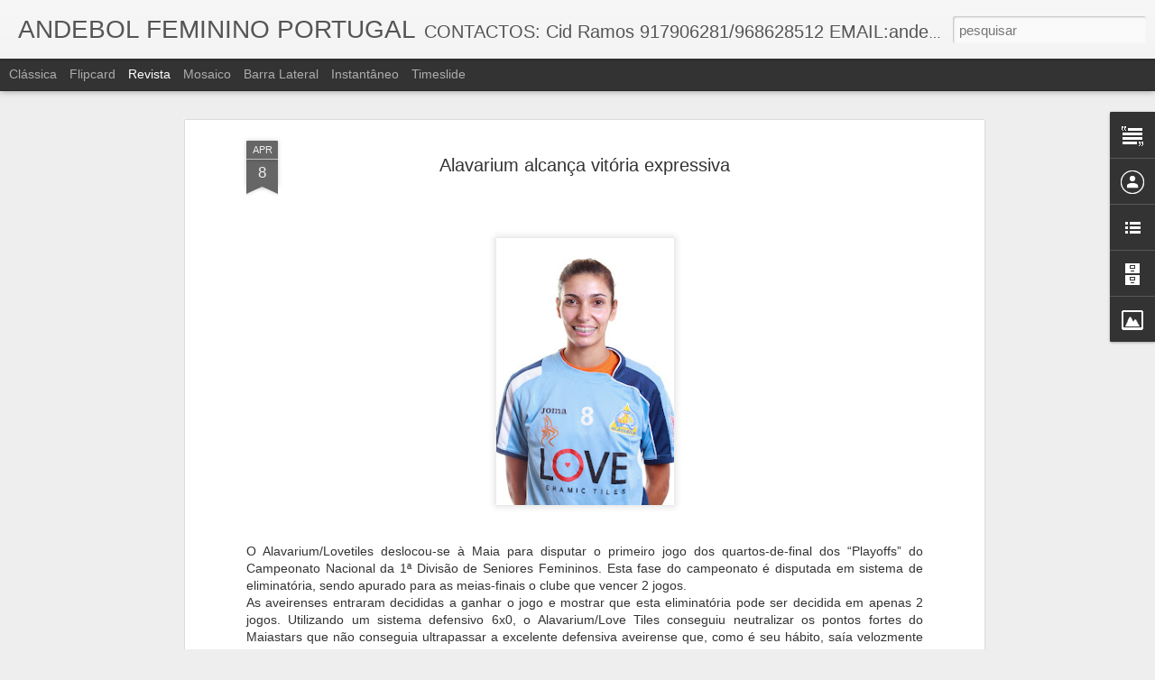

--- FILE ---
content_type: text/javascript; charset=UTF-8
request_url: https://andebolfemininoportugal.blogspot.com/?v=0&action=initial&widgetId=BlogArchive1&responseType=js&xssi_token=AOuZoY66lDQnYOTo7V-inNYTeH5YWo1Wkw%3A1769083458578
body_size: 1824
content:
try {
_WidgetManager._HandleControllerResult('BlogArchive1', 'initial',{'url': 'https://andebolfemininoportugal.blogspot.com/search?updated-min\x3d1969-12-31T16:00:00-08:00\x26updated-max\x3d292278994-08-17T07:12:55Z\x26max-results\x3d50', 'name': 'All Posts', 'expclass': 'expanded', 'toggleId': 'ALL-0', 'post-count': 5356, 'data': [{'url': 'https://andebolfemininoportugal.blogspot.com/2021/', 'name': '2021', 'expclass': 'expanded', 'toggleId': 'YEARLY-1609488000000', 'post-count': 12, 'data': [{'url': 'https://andebolfemininoportugal.blogspot.com/2021/10/', 'name': 'outubro', 'expclass': 'expanded', 'toggleId': 'MONTHLY-1633071600000', 'post-count': 1, 'posts': [{'title': 'Jos\xe9 Ant\xf3nio Silva  e Ulisses Pereira s\xe3o os convi...', 'url': 'https://andebolfemininoportugal.blogspot.com/2021/10/jose-antonio-silva-e-ulisses-pereira.html'}]}, {'url': 'https://andebolfemininoportugal.blogspot.com/2021/07/', 'name': 'julho', 'expclass': 'collapsed', 'toggleId': 'MONTHLY-1625122800000', 'post-count': 8}, {'url': 'https://andebolfemininoportugal.blogspot.com/2021/05/', 'name': 'maio', 'expclass': 'collapsed', 'toggleId': 'MONTHLY-1619852400000', 'post-count': 1}, {'url': 'https://andebolfemininoportugal.blogspot.com/2021/04/', 'name': 'abril', 'expclass': 'collapsed', 'toggleId': 'MONTHLY-1617260400000', 'post-count': 2}]}, {'url': 'https://andebolfemininoportugal.blogspot.com/2020/', 'name': '2020', 'expclass': 'collapsed', 'toggleId': 'YEARLY-1577865600000', 'post-count': 4, 'data': [{'url': 'https://andebolfemininoportugal.blogspot.com/2020/10/', 'name': 'outubro', 'expclass': 'collapsed', 'toggleId': 'MONTHLY-1601535600000', 'post-count': 2}, {'url': 'https://andebolfemininoportugal.blogspot.com/2020/02/', 'name': 'fevereiro', 'expclass': 'collapsed', 'toggleId': 'MONTHLY-1580544000000', 'post-count': 2}]}, {'url': 'https://andebolfemininoportugal.blogspot.com/2019/', 'name': '2019', 'expclass': 'collapsed', 'toggleId': 'YEARLY-1546329600000', 'post-count': 112, 'data': [{'url': 'https://andebolfemininoportugal.blogspot.com/2019/07/', 'name': 'julho', 'expclass': 'collapsed', 'toggleId': 'MONTHLY-1561964400000', 'post-count': 8}, {'url': 'https://andebolfemininoportugal.blogspot.com/2019/06/', 'name': 'junho', 'expclass': 'collapsed', 'toggleId': 'MONTHLY-1559372400000', 'post-count': 20}, {'url': 'https://andebolfemininoportugal.blogspot.com/2019/05/', 'name': 'maio', 'expclass': 'collapsed', 'toggleId': 'MONTHLY-1556694000000', 'post-count': 7}, {'url': 'https://andebolfemininoportugal.blogspot.com/2019/04/', 'name': 'abril', 'expclass': 'collapsed', 'toggleId': 'MONTHLY-1554102000000', 'post-count': 8}, {'url': 'https://andebolfemininoportugal.blogspot.com/2019/03/', 'name': 'mar\xe7o', 'expclass': 'collapsed', 'toggleId': 'MONTHLY-1551427200000', 'post-count': 15}, {'url': 'https://andebolfemininoportugal.blogspot.com/2019/02/', 'name': 'fevereiro', 'expclass': 'collapsed', 'toggleId': 'MONTHLY-1549008000000', 'post-count': 23}, {'url': 'https://andebolfemininoportugal.blogspot.com/2019/01/', 'name': 'janeiro', 'expclass': 'collapsed', 'toggleId': 'MONTHLY-1546329600000', 'post-count': 31}]}, {'url': 'https://andebolfemininoportugal.blogspot.com/2018/', 'name': '2018', 'expclass': 'collapsed', 'toggleId': 'YEARLY-1514793600000', 'post-count': 173, 'data': [{'url': 'https://andebolfemininoportugal.blogspot.com/2018/12/', 'name': 'dezembro', 'expclass': 'collapsed', 'toggleId': 'MONTHLY-1543651200000', 'post-count': 15}, {'url': 'https://andebolfemininoportugal.blogspot.com/2018/11/', 'name': 'novembro', 'expclass': 'collapsed', 'toggleId': 'MONTHLY-1541055600000', 'post-count': 30}, {'url': 'https://andebolfemininoportugal.blogspot.com/2018/10/', 'name': 'outubro', 'expclass': 'collapsed', 'toggleId': 'MONTHLY-1538377200000', 'post-count': 39}, {'url': 'https://andebolfemininoportugal.blogspot.com/2018/06/', 'name': 'junho', 'expclass': 'collapsed', 'toggleId': 'MONTHLY-1527836400000', 'post-count': 10}, {'url': 'https://andebolfemininoportugal.blogspot.com/2018/05/', 'name': 'maio', 'expclass': 'collapsed', 'toggleId': 'MONTHLY-1525158000000', 'post-count': 28}, {'url': 'https://andebolfemininoportugal.blogspot.com/2018/04/', 'name': 'abril', 'expclass': 'collapsed', 'toggleId': 'MONTHLY-1522566000000', 'post-count': 19}, {'url': 'https://andebolfemininoportugal.blogspot.com/2018/03/', 'name': 'mar\xe7o', 'expclass': 'collapsed', 'toggleId': 'MONTHLY-1519891200000', 'post-count': 8}, {'url': 'https://andebolfemininoportugal.blogspot.com/2018/02/', 'name': 'fevereiro', 'expclass': 'collapsed', 'toggleId': 'MONTHLY-1517472000000', 'post-count': 14}, {'url': 'https://andebolfemininoportugal.blogspot.com/2018/01/', 'name': 'janeiro', 'expclass': 'collapsed', 'toggleId': 'MONTHLY-1514793600000', 'post-count': 10}]}, {'url': 'https://andebolfemininoportugal.blogspot.com/2017/', 'name': '2017', 'expclass': 'collapsed', 'toggleId': 'YEARLY-1483257600000', 'post-count': 278, 'data': [{'url': 'https://andebolfemininoportugal.blogspot.com/2017/12/', 'name': 'dezembro', 'expclass': 'collapsed', 'toggleId': 'MONTHLY-1512115200000', 'post-count': 25}, {'url': 'https://andebolfemininoportugal.blogspot.com/2017/11/', 'name': 'novembro', 'expclass': 'collapsed', 'toggleId': 'MONTHLY-1509519600000', 'post-count': 23}, {'url': 'https://andebolfemininoportugal.blogspot.com/2017/10/', 'name': 'outubro', 'expclass': 'collapsed', 'toggleId': 'MONTHLY-1506841200000', 'post-count': 35}, {'url': 'https://andebolfemininoportugal.blogspot.com/2017/09/', 'name': 'setembro', 'expclass': 'collapsed', 'toggleId': 'MONTHLY-1504249200000', 'post-count': 21}, {'url': 'https://andebolfemininoportugal.blogspot.com/2017/08/', 'name': 'agosto', 'expclass': 'collapsed', 'toggleId': 'MONTHLY-1501570800000', 'post-count': 30}, {'url': 'https://andebolfemininoportugal.blogspot.com/2017/07/', 'name': 'julho', 'expclass': 'collapsed', 'toggleId': 'MONTHLY-1498892400000', 'post-count': 68}, {'url': 'https://andebolfemininoportugal.blogspot.com/2017/06/', 'name': 'junho', 'expclass': 'collapsed', 'toggleId': 'MONTHLY-1496300400000', 'post-count': 21}, {'url': 'https://andebolfemininoportugal.blogspot.com/2017/05/', 'name': 'maio', 'expclass': 'collapsed', 'toggleId': 'MONTHLY-1493622000000', 'post-count': 7}, {'url': 'https://andebolfemininoportugal.blogspot.com/2017/04/', 'name': 'abril', 'expclass': 'collapsed', 'toggleId': 'MONTHLY-1491030000000', 'post-count': 12}, {'url': 'https://andebolfemininoportugal.blogspot.com/2017/03/', 'name': 'mar\xe7o', 'expclass': 'collapsed', 'toggleId': 'MONTHLY-1488355200000', 'post-count': 12}, {'url': 'https://andebolfemininoportugal.blogspot.com/2017/02/', 'name': 'fevereiro', 'expclass': 'collapsed', 'toggleId': 'MONTHLY-1485936000000', 'post-count': 3}, {'url': 'https://andebolfemininoportugal.blogspot.com/2017/01/', 'name': 'janeiro', 'expclass': 'collapsed', 'toggleId': 'MONTHLY-1483257600000', 'post-count': 21}]}, {'url': 'https://andebolfemininoportugal.blogspot.com/2016/', 'name': '2016', 'expclass': 'collapsed', 'toggleId': 'YEARLY-1451635200000', 'post-count': 234, 'data': [{'url': 'https://andebolfemininoportugal.blogspot.com/2016/12/', 'name': 'dezembro', 'expclass': 'collapsed', 'toggleId': 'MONTHLY-1480579200000', 'post-count': 37}, {'url': 'https://andebolfemininoportugal.blogspot.com/2016/11/', 'name': 'novembro', 'expclass': 'collapsed', 'toggleId': 'MONTHLY-1477983600000', 'post-count': 18}, {'url': 'https://andebolfemininoportugal.blogspot.com/2016/10/', 'name': 'outubro', 'expclass': 'collapsed', 'toggleId': 'MONTHLY-1475305200000', 'post-count': 28}, {'url': 'https://andebolfemininoportugal.blogspot.com/2016/09/', 'name': 'setembro', 'expclass': 'collapsed', 'toggleId': 'MONTHLY-1472713200000', 'post-count': 20}, {'url': 'https://andebolfemininoportugal.blogspot.com/2016/08/', 'name': 'agosto', 'expclass': 'collapsed', 'toggleId': 'MONTHLY-1470034800000', 'post-count': 15}, {'url': 'https://andebolfemininoportugal.blogspot.com/2016/07/', 'name': 'julho', 'expclass': 'collapsed', 'toggleId': 'MONTHLY-1467356400000', 'post-count': 19}, {'url': 'https://andebolfemininoportugal.blogspot.com/2016/06/', 'name': 'junho', 'expclass': 'collapsed', 'toggleId': 'MONTHLY-1464764400000', 'post-count': 16}, {'url': 'https://andebolfemininoportugal.blogspot.com/2016/05/', 'name': 'maio', 'expclass': 'collapsed', 'toggleId': 'MONTHLY-1462086000000', 'post-count': 20}, {'url': 'https://andebolfemininoportugal.blogspot.com/2016/04/', 'name': 'abril', 'expclass': 'collapsed', 'toggleId': 'MONTHLY-1459494000000', 'post-count': 4}, {'url': 'https://andebolfemininoportugal.blogspot.com/2016/03/', 'name': 'mar\xe7o', 'expclass': 'collapsed', 'toggleId': 'MONTHLY-1456819200000', 'post-count': 16}, {'url': 'https://andebolfemininoportugal.blogspot.com/2016/02/', 'name': 'fevereiro', 'expclass': 'collapsed', 'toggleId': 'MONTHLY-1454313600000', 'post-count': 32}, {'url': 'https://andebolfemininoportugal.blogspot.com/2016/01/', 'name': 'janeiro', 'expclass': 'collapsed', 'toggleId': 'MONTHLY-1451635200000', 'post-count': 9}]}, {'url': 'https://andebolfemininoportugal.blogspot.com/2015/', 'name': '2015', 'expclass': 'collapsed', 'toggleId': 'YEARLY-1420099200000', 'post-count': 323, 'data': [{'url': 'https://andebolfemininoportugal.blogspot.com/2015/12/', 'name': 'dezembro', 'expclass': 'collapsed', 'toggleId': 'MONTHLY-1448956800000', 'post-count': 37}, {'url': 'https://andebolfemininoportugal.blogspot.com/2015/11/', 'name': 'novembro', 'expclass': 'collapsed', 'toggleId': 'MONTHLY-1446361200000', 'post-count': 28}, {'url': 'https://andebolfemininoportugal.blogspot.com/2015/10/', 'name': 'outubro', 'expclass': 'collapsed', 'toggleId': 'MONTHLY-1443682800000', 'post-count': 9}, {'url': 'https://andebolfemininoportugal.blogspot.com/2015/09/', 'name': 'setembro', 'expclass': 'collapsed', 'toggleId': 'MONTHLY-1441090800000', 'post-count': 20}, {'url': 'https://andebolfemininoportugal.blogspot.com/2015/08/', 'name': 'agosto', 'expclass': 'collapsed', 'toggleId': 'MONTHLY-1438412400000', 'post-count': 21}, {'url': 'https://andebolfemininoportugal.blogspot.com/2015/07/', 'name': 'julho', 'expclass': 'collapsed', 'toggleId': 'MONTHLY-1435734000000', 'post-count': 21}, {'url': 'https://andebolfemininoportugal.blogspot.com/2015/06/', 'name': 'junho', 'expclass': 'collapsed', 'toggleId': 'MONTHLY-1433142000000', 'post-count': 25}, {'url': 'https://andebolfemininoportugal.blogspot.com/2015/05/', 'name': 'maio', 'expclass': 'collapsed', 'toggleId': 'MONTHLY-1430463600000', 'post-count': 22}, {'url': 'https://andebolfemininoportugal.blogspot.com/2015/04/', 'name': 'abril', 'expclass': 'collapsed', 'toggleId': 'MONTHLY-1427871600000', 'post-count': 22}, {'url': 'https://andebolfemininoportugal.blogspot.com/2015/03/', 'name': 'mar\xe7o', 'expclass': 'collapsed', 'toggleId': 'MONTHLY-1425196800000', 'post-count': 55}, {'url': 'https://andebolfemininoportugal.blogspot.com/2015/02/', 'name': 'fevereiro', 'expclass': 'collapsed', 'toggleId': 'MONTHLY-1422777600000', 'post-count': 29}, {'url': 'https://andebolfemininoportugal.blogspot.com/2015/01/', 'name': 'janeiro', 'expclass': 'collapsed', 'toggleId': 'MONTHLY-1420099200000', 'post-count': 34}]}, {'url': 'https://andebolfemininoportugal.blogspot.com/2014/', 'name': '2014', 'expclass': 'collapsed', 'toggleId': 'YEARLY-1388563200000', 'post-count': 403, 'data': [{'url': 'https://andebolfemininoportugal.blogspot.com/2014/12/', 'name': 'dezembro', 'expclass': 'collapsed', 'toggleId': 'MONTHLY-1417420800000', 'post-count': 41}, {'url': 'https://andebolfemininoportugal.blogspot.com/2014/11/', 'name': 'novembro', 'expclass': 'collapsed', 'toggleId': 'MONTHLY-1414825200000', 'post-count': 39}, {'url': 'https://andebolfemininoportugal.blogspot.com/2014/10/', 'name': 'outubro', 'expclass': 'collapsed', 'toggleId': 'MONTHLY-1412146800000', 'post-count': 24}, {'url': 'https://andebolfemininoportugal.blogspot.com/2014/09/', 'name': 'setembro', 'expclass': 'collapsed', 'toggleId': 'MONTHLY-1409554800000', 'post-count': 52}, {'url': 'https://andebolfemininoportugal.blogspot.com/2014/08/', 'name': 'agosto', 'expclass': 'collapsed', 'toggleId': 'MONTHLY-1406876400000', 'post-count': 35}, {'url': 'https://andebolfemininoportugal.blogspot.com/2014/07/', 'name': 'julho', 'expclass': 'collapsed', 'toggleId': 'MONTHLY-1404198000000', 'post-count': 18}, {'url': 'https://andebolfemininoportugal.blogspot.com/2014/06/', 'name': 'junho', 'expclass': 'collapsed', 'toggleId': 'MONTHLY-1401606000000', 'post-count': 37}, {'url': 'https://andebolfemininoportugal.blogspot.com/2014/05/', 'name': 'maio', 'expclass': 'collapsed', 'toggleId': 'MONTHLY-1398927600000', 'post-count': 28}, {'url': 'https://andebolfemininoportugal.blogspot.com/2014/04/', 'name': 'abril', 'expclass': 'collapsed', 'toggleId': 'MONTHLY-1396335600000', 'post-count': 39}, {'url': 'https://andebolfemininoportugal.blogspot.com/2014/03/', 'name': 'mar\xe7o', 'expclass': 'collapsed', 'toggleId': 'MONTHLY-1393660800000', 'post-count': 18}, {'url': 'https://andebolfemininoportugal.blogspot.com/2014/02/', 'name': 'fevereiro', 'expclass': 'collapsed', 'toggleId': 'MONTHLY-1391241600000', 'post-count': 32}, {'url': 'https://andebolfemininoportugal.blogspot.com/2014/01/', 'name': 'janeiro', 'expclass': 'collapsed', 'toggleId': 'MONTHLY-1388563200000', 'post-count': 40}]}, {'url': 'https://andebolfemininoportugal.blogspot.com/2013/', 'name': '2013', 'expclass': 'collapsed', 'toggleId': 'YEARLY-1357027200000', 'post-count': 778, 'data': [{'url': 'https://andebolfemininoportugal.blogspot.com/2013/12/', 'name': 'dezembro', 'expclass': 'collapsed', 'toggleId': 'MONTHLY-1385884800000', 'post-count': 60}, {'url': 'https://andebolfemininoportugal.blogspot.com/2013/11/', 'name': 'novembro', 'expclass': 'collapsed', 'toggleId': 'MONTHLY-1383289200000', 'post-count': 67}, {'url': 'https://andebolfemininoportugal.blogspot.com/2013/10/', 'name': 'outubro', 'expclass': 'collapsed', 'toggleId': 'MONTHLY-1380610800000', 'post-count': 61}, {'url': 'https://andebolfemininoportugal.blogspot.com/2013/09/', 'name': 'setembro', 'expclass': 'collapsed', 'toggleId': 'MONTHLY-1378018800000', 'post-count': 46}, {'url': 'https://andebolfemininoportugal.blogspot.com/2013/08/', 'name': 'agosto', 'expclass': 'collapsed', 'toggleId': 'MONTHLY-1375340400000', 'post-count': 87}, {'url': 'https://andebolfemininoportugal.blogspot.com/2013/07/', 'name': 'julho', 'expclass': 'collapsed', 'toggleId': 'MONTHLY-1372662000000', 'post-count': 64}, {'url': 'https://andebolfemininoportugal.blogspot.com/2013/06/', 'name': 'junho', 'expclass': 'collapsed', 'toggleId': 'MONTHLY-1370070000000', 'post-count': 50}, {'url': 'https://andebolfemininoportugal.blogspot.com/2013/05/', 'name': 'maio', 'expclass': 'collapsed', 'toggleId': 'MONTHLY-1367391600000', 'post-count': 47}, {'url': 'https://andebolfemininoportugal.blogspot.com/2013/04/', 'name': 'abril', 'expclass': 'collapsed', 'toggleId': 'MONTHLY-1364799600000', 'post-count': 49}, {'url': 'https://andebolfemininoportugal.blogspot.com/2013/03/', 'name': 'mar\xe7o', 'expclass': 'collapsed', 'toggleId': 'MONTHLY-1362124800000', 'post-count': 69}, {'url': 'https://andebolfemininoportugal.blogspot.com/2013/02/', 'name': 'fevereiro', 'expclass': 'collapsed', 'toggleId': 'MONTHLY-1359705600000', 'post-count': 91}, {'url': 'https://andebolfemininoportugal.blogspot.com/2013/01/', 'name': 'janeiro', 'expclass': 'collapsed', 'toggleId': 'MONTHLY-1357027200000', 'post-count': 87}]}, {'url': 'https://andebolfemininoportugal.blogspot.com/2012/', 'name': '2012', 'expclass': 'collapsed', 'toggleId': 'YEARLY-1325404800000', 'post-count': 920, 'data': [{'url': 'https://andebolfemininoportugal.blogspot.com/2012/12/', 'name': 'dezembro', 'expclass': 'collapsed', 'toggleId': 'MONTHLY-1354348800000', 'post-count': 77}, {'url': 'https://andebolfemininoportugal.blogspot.com/2012/11/', 'name': 'novembro', 'expclass': 'collapsed', 'toggleId': 'MONTHLY-1351753200000', 'post-count': 64}, {'url': 'https://andebolfemininoportugal.blogspot.com/2012/10/', 'name': 'outubro', 'expclass': 'collapsed', 'toggleId': 'MONTHLY-1349074800000', 'post-count': 66}, {'url': 'https://andebolfemininoportugal.blogspot.com/2012/09/', 'name': 'setembro', 'expclass': 'collapsed', 'toggleId': 'MONTHLY-1346482800000', 'post-count': 59}, {'url': 'https://andebolfemininoportugal.blogspot.com/2012/08/', 'name': 'agosto', 'expclass': 'collapsed', 'toggleId': 'MONTHLY-1343804400000', 'post-count': 64}, {'url': 'https://andebolfemininoportugal.blogspot.com/2012/07/', 'name': 'julho', 'expclass': 'collapsed', 'toggleId': 'MONTHLY-1341126000000', 'post-count': 67}, {'url': 'https://andebolfemininoportugal.blogspot.com/2012/06/', 'name': 'junho', 'expclass': 'collapsed', 'toggleId': 'MONTHLY-1338534000000', 'post-count': 43}, {'url': 'https://andebolfemininoportugal.blogspot.com/2012/05/', 'name': 'maio', 'expclass': 'collapsed', 'toggleId': 'MONTHLY-1335855600000', 'post-count': 93}, {'url': 'https://andebolfemininoportugal.blogspot.com/2012/04/', 'name': 'abril', 'expclass': 'collapsed', 'toggleId': 'MONTHLY-1333263600000', 'post-count': 85}, {'url': 'https://andebolfemininoportugal.blogspot.com/2012/03/', 'name': 'mar\xe7o', 'expclass': 'collapsed', 'toggleId': 'MONTHLY-1330588800000', 'post-count': 102}, {'url': 'https://andebolfemininoportugal.blogspot.com/2012/02/', 'name': 'fevereiro', 'expclass': 'collapsed', 'toggleId': 'MONTHLY-1328083200000', 'post-count': 116}, {'url': 'https://andebolfemininoportugal.blogspot.com/2012/01/', 'name': 'janeiro', 'expclass': 'collapsed', 'toggleId': 'MONTHLY-1325404800000', 'post-count': 84}]}, {'url': 'https://andebolfemininoportugal.blogspot.com/2011/', 'name': '2011', 'expclass': 'collapsed', 'toggleId': 'YEARLY-1293868800000', 'post-count': 857, 'data': [{'url': 'https://andebolfemininoportugal.blogspot.com/2011/12/', 'name': 'dezembro', 'expclass': 'collapsed', 'toggleId': 'MONTHLY-1322726400000', 'post-count': 83}, {'url': 'https://andebolfemininoportugal.blogspot.com/2011/11/', 'name': 'novembro', 'expclass': 'collapsed', 'toggleId': 'MONTHLY-1320130800000', 'post-count': 40}, {'url': 'https://andebolfemininoportugal.blogspot.com/2011/10/', 'name': 'outubro', 'expclass': 'collapsed', 'toggleId': 'MONTHLY-1317452400000', 'post-count': 49}, {'url': 'https://andebolfemininoportugal.blogspot.com/2011/09/', 'name': 'setembro', 'expclass': 'collapsed', 'toggleId': 'MONTHLY-1314860400000', 'post-count': 85}, {'url': 'https://andebolfemininoportugal.blogspot.com/2011/08/', 'name': 'agosto', 'expclass': 'collapsed', 'toggleId': 'MONTHLY-1312182000000', 'post-count': 84}, {'url': 'https://andebolfemininoportugal.blogspot.com/2011/07/', 'name': 'julho', 'expclass': 'collapsed', 'toggleId': 'MONTHLY-1309503600000', 'post-count': 45}, {'url': 'https://andebolfemininoportugal.blogspot.com/2011/06/', 'name': 'junho', 'expclass': 'collapsed', 'toggleId': 'MONTHLY-1306911600000', 'post-count': 59}, {'url': 'https://andebolfemininoportugal.blogspot.com/2011/05/', 'name': 'maio', 'expclass': 'collapsed', 'toggleId': 'MONTHLY-1304233200000', 'post-count': 69}, {'url': 'https://andebolfemininoportugal.blogspot.com/2011/04/', 'name': 'abril', 'expclass': 'collapsed', 'toggleId': 'MONTHLY-1301641200000', 'post-count': 58}, {'url': 'https://andebolfemininoportugal.blogspot.com/2011/03/', 'name': 'mar\xe7o', 'expclass': 'collapsed', 'toggleId': 'MONTHLY-1298966400000', 'post-count': 76}, {'url': 'https://andebolfemininoportugal.blogspot.com/2011/02/', 'name': 'fevereiro', 'expclass': 'collapsed', 'toggleId': 'MONTHLY-1296547200000', 'post-count': 81}, {'url': 'https://andebolfemininoportugal.blogspot.com/2011/01/', 'name': 'janeiro', 'expclass': 'collapsed', 'toggleId': 'MONTHLY-1293868800000', 'post-count': 128}]}, {'url': 'https://andebolfemininoportugal.blogspot.com/2010/', 'name': '2010', 'expclass': 'collapsed', 'toggleId': 'YEARLY-1262332800000', 'post-count': 934, 'data': [{'url': 'https://andebolfemininoportugal.blogspot.com/2010/12/', 'name': 'dezembro', 'expclass': 'collapsed', 'toggleId': 'MONTHLY-1291190400000', 'post-count': 110}, {'url': 'https://andebolfemininoportugal.blogspot.com/2010/11/', 'name': 'novembro', 'expclass': 'collapsed', 'toggleId': 'MONTHLY-1288594800000', 'post-count': 142}, {'url': 'https://andebolfemininoportugal.blogspot.com/2010/10/', 'name': 'outubro', 'expclass': 'collapsed', 'toggleId': 'MONTHLY-1285916400000', 'post-count': 133}, {'url': 'https://andebolfemininoportugal.blogspot.com/2010/09/', 'name': 'setembro', 'expclass': 'collapsed', 'toggleId': 'MONTHLY-1283324400000', 'post-count': 103}, {'url': 'https://andebolfemininoportugal.blogspot.com/2010/08/', 'name': 'agosto', 'expclass': 'collapsed', 'toggleId': 'MONTHLY-1280646000000', 'post-count': 60}, {'url': 'https://andebolfemininoportugal.blogspot.com/2010/07/', 'name': 'julho', 'expclass': 'collapsed', 'toggleId': 'MONTHLY-1277967600000', 'post-count': 38}, {'url': 'https://andebolfemininoportugal.blogspot.com/2010/06/', 'name': 'junho', 'expclass': 'collapsed', 'toggleId': 'MONTHLY-1275375600000', 'post-count': 51}, {'url': 'https://andebolfemininoportugal.blogspot.com/2010/05/', 'name': 'maio', 'expclass': 'collapsed', 'toggleId': 'MONTHLY-1272697200000', 'post-count': 68}, {'url': 'https://andebolfemininoportugal.blogspot.com/2010/04/', 'name': 'abril', 'expclass': 'collapsed', 'toggleId': 'MONTHLY-1270105200000', 'post-count': 54}, {'url': 'https://andebolfemininoportugal.blogspot.com/2010/03/', 'name': 'mar\xe7o', 'expclass': 'collapsed', 'toggleId': 'MONTHLY-1267430400000', 'post-count': 49}, {'url': 'https://andebolfemininoportugal.blogspot.com/2010/02/', 'name': 'fevereiro', 'expclass': 'collapsed', 'toggleId': 'MONTHLY-1265011200000', 'post-count': 64}, {'url': 'https://andebolfemininoportugal.blogspot.com/2010/01/', 'name': 'janeiro', 'expclass': 'collapsed', 'toggleId': 'MONTHLY-1262332800000', 'post-count': 62}]}, {'url': 'https://andebolfemininoportugal.blogspot.com/2009/', 'name': '2009', 'expclass': 'collapsed', 'toggleId': 'YEARLY-1230796800000', 'post-count': 328, 'data': [{'url': 'https://andebolfemininoportugal.blogspot.com/2009/12/', 'name': 'dezembro', 'expclass': 'collapsed', 'toggleId': 'MONTHLY-1259654400000', 'post-count': 45}, {'url': 'https://andebolfemininoportugal.blogspot.com/2009/11/', 'name': 'novembro', 'expclass': 'collapsed', 'toggleId': 'MONTHLY-1257058800000', 'post-count': 59}, {'url': 'https://andebolfemininoportugal.blogspot.com/2009/10/', 'name': 'outubro', 'expclass': 'collapsed', 'toggleId': 'MONTHLY-1254380400000', 'post-count': 84}, {'url': 'https://andebolfemininoportugal.blogspot.com/2009/09/', 'name': 'setembro', 'expclass': 'collapsed', 'toggleId': 'MONTHLY-1251788400000', 'post-count': 83}, {'url': 'https://andebolfemininoportugal.blogspot.com/2009/08/', 'name': 'agosto', 'expclass': 'collapsed', 'toggleId': 'MONTHLY-1249110000000', 'post-count': 44}, {'url': 'https://andebolfemininoportugal.blogspot.com/2009/07/', 'name': 'julho', 'expclass': 'collapsed', 'toggleId': 'MONTHLY-1246431600000', 'post-count': 13}]}], 'toggleopen': 'MONTHLY-1633071600000', 'style': 'HIERARCHY', 'title': 'Arquivo do blogue'});
} catch (e) {
  if (typeof log != 'undefined') {
    log('HandleControllerResult failed: ' + e);
  }
}


--- FILE ---
content_type: text/javascript; charset=UTF-8
request_url: https://andebolfemininoportugal.blogspot.com/?v=0&action=initial&widgetId=Text1&responseType=js&xssi_token=AOuZoY66lDQnYOTo7V-inNYTeH5YWo1Wkw%3A1769083458578
body_size: -118
content:
try {
_WidgetManager._HandleControllerResult('Text1', 'initial',{'content': 'Sejam bem-vindos ao ANDEBOL FEMININO PORTUGAL,  um local que pretende ser um espa\xe7o de refer\xeancia do Andebol feminino portugu\xeas\x3cbr/\x3e', 'title': 'Bem-vindos'});
} catch (e) {
  if (typeof log != 'undefined') {
    log('HandleControllerResult failed: ' + e);
  }
}
